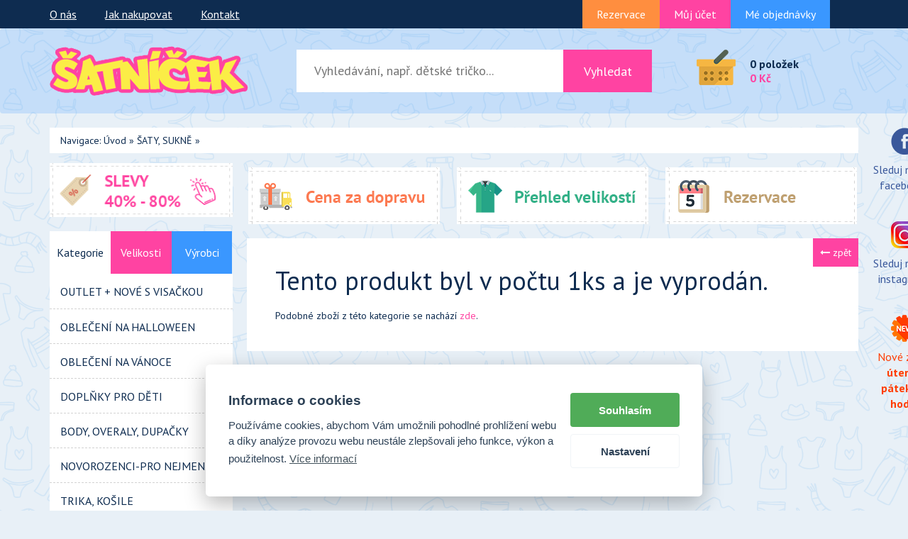

--- FILE ---
content_type: text/html; charset=UTF-8
request_url: https://satnicek.cz/produkty/saty-sukne/kytkovane-saty-pro-holky-secondhand/636270.html
body_size: 10855
content:
<!DOCTYPE html>
<html lang="cs">
    <head>
        <meta charset="utf-8">
        <meta content="IE=edge" http-equiv="X-UA-Compatible">
        <meta content="width=device-width, initial-scale=1" name="viewport">
        <meta name="keywords" content="dětské oblečení, online, levné, dětský textil, kojenecké oblečení, Next, internetový, značkový second hand, dětský bazar, pro miminka, pro děti, sekáč, outlet, sleva, | ŠATY, SUKNĚ | " lang="cs" >
        <meta content="Secondhand-Bazarek.cz - second hand on-line, dětské oblečení, dětský outlet, dětský bazárek - vše za skvělé ceny." name="description">
<meta name="robots" content="index,follow">
<meta name="google-site-verification" content="h5EDUkjhdmLjOHKVAeMmd8J0DfbHryG7kjTCV8vLkfY" />
    <meta name="author" content="eline.cz">
        <link href="/img/favicon.ico" rel="icon">
        <title>
            | ŠATY, SUKNĚ | Secondhand-Bazarek.cz - second hand on-line, dětské oblečení, dětský outlet, dětský bazárek - vše za skvělé ceny.</title>
<link href="/css/cookie-notice.css" rel="stylesheet">
    <link rel="stylesheet" href="/css/cookieconsent.css">
    <script type="text/javascript" src="/js/cookieconsent.js" defer></script>
    <script type="text/javascript" src="/js/cookieconsent-init.js" defer></script>
<!-- Bootstrap core CSS -->
        <link href="/css/bootstrap.css" rel="stylesheet"><!-- IE10 viewport hack for Surface/desktop Windows 8 bug -->
        <link href="/css/ie10-viewport-bug-workaround.css" rel="stylesheet"><!-- Custom styles for this template -->
        <link href="/css/offcanvas.css" rel="stylesheet">
        <link href="/css/thickbox.css" rel="stylesheet">
        <link href="/css/style.css" rel="stylesheet">
        <link href="/css/font-awesome.min.css" rel="stylesheet">
        <link href="https://fonts.googleapis.com/css?family=PT+Sans:400,700" rel="stylesheet"><!-- Just for debugging purposes. Don't actually copy these 2 lines! -->
        <script src="/js/ie-emulation-modes-warning.js"></script>
        <script src="https://code.jquery.com/jquery-1.11.2.min.js"></script>
        
    <script src="/js/funkce_js.js?v=5" type="text/javascript"></script> 
    <script type="text/javascript" src="/js/thickbox.js"></script>
    <script src="https://widget.packeta.com/www/js/library.js"></script>
   

<link rel="manifest" href="/manifest.json" />
<script src="https://cdn.onesignal.com/sdks/OneSignalSDK.js" async="" type="text/plain" data-cookiecategory="tracking"></script>
<script type="text/plain" data-cookiecategory="tracking">
  var OneSignal = window.OneSignal || [];
  OneSignal.push(function() {
    OneSignal.init({
      appId: "5d04b9aa-049b-4ac3-8858-7caba82beed0",
    });
  });
</script>

    </head>
<body>

<script type="text/plain" data-cookiecategory="tracking">
$(document).ready(function() {
    $('.onesignal-customlink-container').click();
});
</script>
        <nav class="navbar navbar-inverse">
            <div class="container">
                <div class="navbar-header">
                    <button aria-expanded="false" class="navbar-toggle collapsed" data-target="#navbar1" data-toggle="collapse" type="button"><span class="sr-only">Toggle navigation</span> <img alt=
                    "user" src="/img/user.png"></button> <button aria-expanded="false" class="navbar-toggle collapsed" data-target="#navbar3" data-toggle="collapse" type="button"><span class=
                    "sr-only">Toggle navigation</span> <img alt="kosik" src="/img/kosik.png"></button> <button aria-expanded="false" class="navbar-toggle collapsed" data-target="#navbar2" data-toggle=
                    "collapse" type="button"><span class="sr-only">Toggle navigation</span> <img alt="lupa" src="/img/lupa.png"></button> <button aria-expanded="false" class="navbar-toggle collapsed"
                    data-target="#navbar" data-toggle="offcanvas" type="button"><span class="sr-only">Toggle navigation</span> <img alt="menu" src="/img/menu.png"></button>
                </div>

                <div class="collapse navbar-collapse" id="navbar1">
                    <ul class="nav navbar-nav nav-left">
                        <li>
                            <a href="/firma.html">O nás</a>
                        </li>
                        <li>
                            <a href="/jak-nakupovat.html">Jak nakupovat</a>
                        </li>
                        <li>
                            <a href="/kontakt.html">Kontakt</a>
                        </li>
                    </ul>
                    <ul class="nav navbar-nav nav-right pull-right">
<li class="prihlasen-jako">
	</li>
                        <li class="top-btn-rezervace">
							<a href="/prihlaseni.html">Rezervace</a>                        </li>
                        <li class="top-btn-objednavky">							<a href="/prihlaseni.html">Můj účet</a>                        </li>
                        <li class="top-btn-ucet">
							<a href="/prihlaseni.html">Mé objednávky</a>                        </li>
                    </ul>
                </div>
                <!-- /.nav-collapse -->
            </div>
            <!-- /.container -->
        </nav>
        <!-- /.navbar -->

        <nav class="navbar navbar-default">
            <div class="container">
                <div class="navbar-header">
                    <a class="navbar-brand" href="/"><img alt="logo" src="/img/logo.png"></a>
                </div>
                <div class="collapse navbar-collapse" id="navbar2">
                    <ul class="nav navbar-nav search">
                        <li class="sto">
                            <form class="navbar-form navbar-left sto" role="search" action="/vyhledavani.html" method="get">
                                <div class="form-group sedm5">
                                    <input class="form-control-search" placeholder="Vyhledávání, např. dětské tričko..." type="text" name="vyhledavani" >
                                </div>
                                <button class="btn btn-default btn-search dva5" type="submit">Vyhledat</button>
                            </form>
                        </li>
                    </ul>
                </div>
                <!-- /.nav-collapse -->

                <div class="collapse navbar-collapse" id="navbar3">
                    <ul class="pull-right kosik-main">
                        <li class="kosik">
                            <a href="/kosik-2.html"><img alt="kosik" src="/img/kosik.png">
                            <div class="kosik-popis">
								<p class="polozka">
		 0 položek
	     </p>
	     <p class="celkem">
		 0 Kč
	     </p>                            </div></a>
                        </li>
                    </ul>
                </div>
                <!-- /.nav-collapse -->
            </div>
            <!-- /.container -->
        </nav>
        <!-- /.navbar -->

        <div class="container">
            <div class="row row-offcanvas row-offcanvas-left">
                <div class="share-btn1">
                    <div id="share-btn">
                        <div class="share-btn1-inner">
                            <a href="https://www.facebook.com/people/%C5%A0atn%C3%AD%C4%8Dek/61574489714548/"><img alt="fb" src="/img/fb-icon.png">
                            <p class="fb">
                                Sleduj nás na facebooku
                            </p></a>
                        </div>
                        <div class="share-btn1-inner">
                            <a href="https://www.instagram.com/satnicek_secondhand/"><img alt="ig" src="/img/ig-icon.png">
                            <p class="fb">
                                Sleduj nás na instagramu
                            </p></a>
                        </div>
                     
                        <div class="share-btn1-inner">
                            <a href="/novinky.html"><img alt="new" src="/img/new-icon.png">
                            <p class="new">
                                Nové zboží <b>úterý a pátek v 8 hodin</b>
                            </p></a>
                        </div>
                    </div>
                </div>
             

<div class="breadcrumb">
                    Navigace: <a href="https://satnicek.cz">Úvod</a> &raquo; <a href="https://satnicek.cz/produkty/saty-sukne.html">ŠATY, SUKNĚ</a> &raquo; <a href="https://satnicek.cz/produkty/saty-sukne///636270.html"></a>
                </div>
   <div class="col-xs-12 col-sm-9 fix-pad pull-right">

                     <div class="row fix">
                        <div class="col-xs-6 col-lg-4 item-padding doprava">
                            <div>
                                <a href="/doprava-cena.html"><img alt="doprava" src="/img/doprava_cz.png"></a>
                            </div>
                        </div>

                        <!--/.col-xs-6.col-lg-4-->

                        <div class="col-xs-6 col-lg-4 item-padding doprava">
                            <div>
                                <a href="/tabulka-velikosti.html"><img alt="velikosti" src="/img/prehled-velikosti_cz.png"></a>
                            </div>
                        </div>

                        <!--/.col-xs-6.col-lg-4-->


                        <div class="col-xs-6 col-lg-4 item-padding doprava-float doprava doprava-last">
                            <div>
                                <a href="/rezervace.html"><img alt="rezervace" src="/img/rezervace_cz.png"></a>
                            </div>
                        </div>

<div class="col-xs-12 col-lg-12 detail-produktu">
                            <div class="produkt-inner">


<a onclick="goBack()" style="position:absolute; right:10px; top:20px; background:#ff43a2; padding:10px; color:#fff; cursor:pointer;"><i class="fa fa-long-arrow-left"></i> zpět</a>

<script>
function goBack() {
    window.history.back();
}
</script>


<h2>Tento produkt byl v počtu 1ks a je vyprodán.</h2><br /><p>Podobné zboží z této kategorie se nachází <a href="/produkty/saty-sukne.html">zde</a>.</p></div>



          

                              </div>

                    </div>
                    <!--/row-->
                </div>
                <!--/.col-xs-12.col-sm-9--> 
        

                <div class="col-xs-6 col-sm-3 sidebar-offcanvas" id="sidebar">
                    <div class="dlazdice">
                        <a href="/produkty-slevy.html"><img alt="sleva" src="/img/sleva_cz.png"></a>
                    </div>
                    <div class="list-group">



<script type="text/javascript">
$(document).ready(function(){
    $('a[data-toggle="tab"]').on('show.bs.tab', function(e) {
        localStorage.setItem('activeTab', $(e.target).attr('href'));
    });
    var activeTab = localStorage.getItem('activeTab');
    if(activeTab){
        $('#side-menu-tab a[href="' + activeTab + '"]').tab('show');
    }
});
</script>


                        <ul class="nav nav-tabs"  id="side-menu-tab">
                            <li class="active">
                                <a data-toggle="tab" href="#home">Kategorie</a>
                            </li>
                            <li>
                                <a data-toggle="tab" href="#menu1">Velikosti</a>
                            </li>
                            <li>
                                <a data-toggle="tab" href="#menu2">Výrobci</a>
                            </li>
                        </ul>

                        <div class="tab-content">
                            <div class="tab-pane fade in active" id="home">
                                <a class="list-group-item" href="/produkty/outlet---nove-s-visackou.html">OUTLET + NOVÉ s visačkou</a><a class="list-group-item" href="/produkty/obleceni-na-halloween.html">Oblečení na HALLOWEEN</a><a class="list-group-item" href="/produkty/obleceni-na-vanoce.html">Oblečení na VÁNOCE</a><a class="list-group-item" href="/produkty/doplnky-pro-deti-.html">Doplňky pro děti </a><a class="list-group-item" href="/produkty/body-overaly-dupacky.html">BODY, OVERALY, DUPAČKY</a><a class="list-group-item" href="/produkty/novorozenci-pro-nejmensi.html">Novorozenci-pro nejmenší</a><a class="list-group-item" href="/produkty/trika-kosile.html">TRIKA, KOŠILE</a><a class="list-group-item" href="/produkty/mikiny-svetry.html">MIKINY, SVETRY</a><a class="list-group-item" href="/produkty/bundy-vesty-sustakovy-overaly.html">BUNDY, VESTY, ŠUSTÁKOVÝ OVERALY</a><a class="list-group-item" href="/produkty/zimni-kombinezy.html">zimní kombinézy</a><a class="list-group-item" href="/produkty/kalhoty-teplaky-kratasy.html">KALHOTY, tepláky, kraťasy</a><a class="list-group-item nav-active" href="/produkty/saty-sukne.html">ŠATY, SUKNĚ</a><a class="list-group-item" href="/produkty/pyzama-zupany-overaly-spaci-pytle.html">PYŽAMA, ŽUPANY, OVERALY ,SPACÍ PYTLE</a><a class="list-group-item" href="/produkty/klobouky-ksiltovky-jarni-cepicky.html">KLOBOUKY, KŠILTOVKY, JARNÍ ČEPIČKY</a><a class="list-group-item" href="/produkty/plavky.html">PLAVKY</a><a class="list-group-item" href="/produkty/spodni-pradlo.html">SPODNÍ PRÁDLO</a><a class="list-group-item" href="/produkty/zimni-cepice-rukavice-saly.html">Zimní ČEPICE, RUKAVICE, ŠALY</a><a class="list-group-item" href="/produkty/ponozky-puncochy.html">PONOŽKY, PUNČOCHY</a><a class="list-group-item" href="/produkty/boty-capacky-pro-deti.html">BOTY, CAPÁČKY pro děti</a><a class="list-group-item" href="/produkty/doplnky-ostatni-pro-deti.html">DOPLŇKY, OSTATNÍ pro děti</a><a class="list-group-item" href="/produkty/hracky-pro-deti.html">HRAČKY pro děti</a><a class="list-group-item" href="/produkty/karnevalove-masky.html">KARNEVALOVÉ MASKY</a><a class="list-group-item" href="/produkty/tehotenske-obleceni.html">TĚHOTENSKÉ OBLEČENÍ</a><a class="list-group-item" href="/produkty/detske-komplety-.html">Dětské KOMPLETY </a><a class="list-group-item" href="/produkty/damske-od-velikosti-34.html">DÁMSKÉ od velikosti 34</a><a class="list-group-item" href="/produkty/panske-obleceni.html">Pánské oblečení</a>                            </div>
                            <div class="tab-pane fade in" id="menu1">
                                <a class="list-group-item nav-active" href="/velikost/0.html">0</a><a class="list-group-item" href="/velikost/15.html">15</a><a class="list-group-item" href="/velikost/16.html">16</a><a class="list-group-item" href="/velikost/17.html">17</a><a class="list-group-item" href="/velikost/19.html">19</a><a class="list-group-item" href="/velikost/20.html">20</a><a class="list-group-item" href="/velikost/22.html">22</a><a class="list-group-item" href="/velikost/23.html">23</a><a class="list-group-item" href="/velikost/24.html">24</a><a class="list-group-item" href="/velikost/25.html">25</a><a class="list-group-item" href="/velikost/26.html">26</a><a class="list-group-item" href="/velikost/27.html">27</a><a class="list-group-item" href="/velikost/28.html">28</a><a class="list-group-item" href="/velikost/29.html">29</a><a class="list-group-item" href="/velikost/31.html">31</a><a class="list-group-item" href="/velikost/32.html">32</a><a class="list-group-item" href="/velikost/33.html">33</a><a class="list-group-item" href="/velikost/34.html">34</a><a class="list-group-item" href="/velikost/35.html">35</a><a class="list-group-item" href="/velikost/36.html">36</a><a class="list-group-item" href="/velikost/37.html">37</a><a class="list-group-item" href="/velikost/38.html">38</a><a class="list-group-item" href="/velikost/40.html">40</a><a class="list-group-item" href="/velikost/41.html">41</a><a class="list-group-item" href="/velikost/42.html">42</a><a class="list-group-item" href="/velikost/44.html">44</a><a class="list-group-item" href="/velikost/46.html">46</a><a class="list-group-item" href="/velikost/47.html">47</a><a class="list-group-item" href="/velikost/48.html">48</a><a class="list-group-item" href="/velikost/50.html">50</a><a class="list-group-item" href="/velikost/52.html">52</a><a class="list-group-item" href="/velikost/54.html">54</a><a class="list-group-item" href="/velikost/56.html">56</a><a class="list-group-item" href="/velikost/60.html">60</a><a class="list-group-item" href="/velikost/62.html">62</a><a class="list-group-item" href="/velikost/64.html">64</a><a class="list-group-item" href="/velikost/66.html">66</a><a class="list-group-item" href="/velikost/68.html">68</a><a class="list-group-item" href="/velikost/69.html">69</a><a class="list-group-item" href="/velikost/70.html">70</a><a class="list-group-item" href="/velikost/72.html">72</a><a class="list-group-item" href="/velikost/74.html">74</a><a class="list-group-item" href="/velikost/76.html">76</a><a class="list-group-item" href="/velikost/80.html">80</a><a class="list-group-item" href="/velikost/82.html">82</a><a class="list-group-item" href="/velikost/83.html">83</a><a class="list-group-item" href="/velikost/84.html">84</a><a class="list-group-item" href="/velikost/86.html">86</a><a class="list-group-item" href="/velikost/90.html">90</a><a class="list-group-item" href="/velikost/92.html">92</a><a class="list-group-item" href="/velikost/98.html">98</a><a class="list-group-item" href="/velikost/100.html">100</a><a class="list-group-item" href="/velikost/104.html">104</a><a class="list-group-item" href="/velikost/110.html">110</a><a class="list-group-item" href="/velikost/116.html">116</a><a class="list-group-item" href="/velikost/120.html">120</a><a class="list-group-item" href="/velikost/122.html">122</a><a class="list-group-item" href="/velikost/123.html">123</a><a class="list-group-item" href="/velikost/125.html">125</a><a class="list-group-item" href="/velikost/128.html">128</a><a class="list-group-item" href="/velikost/130.html">130</a><a class="list-group-item" href="/velikost/134.html">134</a><a class="list-group-item" href="/velikost/135.html">135</a><a class="list-group-item" href="/velikost/140.html">140</a><a class="list-group-item" href="/velikost/141.html">141</a><a class="list-group-item" href="/velikost/143.html">143</a><a class="list-group-item" href="/velikost/145.html">145</a><a class="list-group-item" href="/velikost/146.html">146</a><a class="list-group-item" href="/velikost/149.html">149</a><a class="list-group-item" href="/velikost/150.html">150</a><a class="list-group-item" href="/velikost/152.html">152</a><a class="list-group-item" href="/velikost/156.html">156</a><a class="list-group-item" href="/velikost/158.html">158</a><a class="list-group-item" href="/velikost/160.html">160</a><a class="list-group-item" href="/velikost/164.html">164</a><a class="list-group-item" href="/velikost/166.html">166</a><a class="list-group-item" href="/velikost/170.html">170</a><a class="list-group-item" href="/velikost/172.html">172</a><a class="list-group-item" href="/velikost/176.html">176</a><a class="list-group-item" href="/velikost/255.html">255</a>                            </div>
                            <div class="tab-pane fade" id="menu2">
                               <a class="list-group-item" href="/vyrobce/-.html">-</a><a class="list-group-item" href="/vyrobce/active-usa-pro.html">Active-USA PRO</a><a class="list-group-item" href="/vyrobce/adidas---the-north-face.html">Adidas - The North Face</a><a class="list-group-item" href="/vyrobce/atmosphere.html">Atmosphere</a><a class="list-group-item" href="/vyrobce/baby.html">Baby</a><a class="list-group-item" href="/vyrobce/baker.html">Baker</a><a class="list-group-item" href="/vyrobce/benetton.html">Benetton</a><a class="list-group-item" href="/vyrobce/bershka.html">Bershka</a><a class="list-group-item" href="/vyrobce/bluezoo.html">Bluezoo</a><a class="list-group-item" href="/vyrobce/by-very.html">BY VERY</a><a class="list-group-item" href="/vyrobce/ca.html">CA</a><a class="list-group-item" href="/vyrobce/candy.html">Candy</a><a class="list-group-item" href="/vyrobce/carter´s.html">carter´s</a><a class="list-group-item" href="/vyrobce/castore.html">Castore</a><a class="list-group-item" href="/vyrobce/converse.html">Converse</a><a class="list-group-item" href="/vyrobce/crane-crivit.html">Crane-Crivit</a><a class="list-group-item" href="/vyrobce/decathlon.html">Decathlon</a><a class="list-group-item" href="/vyrobce/denim.html">Denim</a><a class="list-group-item" href="/vyrobce/destination.html">Destination</a><a class="list-group-item" href="/vyrobce/diadora.html">Diadora</a><a class="list-group-item" href="/vyrobce/disney.html">Disney</a><a class="list-group-item" href="/vyrobce/dkny.html">DKNY</a><a class="list-group-item" href="/vyrobce/early-days.html">Early Days</a><a class="list-group-item" href="/vyrobce/gap.html">Gap</a><a class="list-group-item" href="/vyrobce/george.html">George</a><a class="list-group-item" href="/vyrobce/girlswear.html">girlswear</a><a class="list-group-item" href="/vyrobce/gucci.html">Gucci</a><a class="list-group-item" href="/vyrobce/h-m.html">H&M</a><a class="list-group-item" href="/vyrobce/harry-potter.html">Harry Potter</a><a class="list-group-item" href="/vyrobce/hugo-boss.html">Hugo Boss</a><a class="list-group-item" href="/vyrobce/hummel.html">Hummel</a><a class="list-group-item" href="/vyrobce/hype.html">Hype</a><a class="list-group-item" href="/vyrobce/cherokeef-f.html">Cherokee,F&F</a><a class="list-group-item" href="/vyrobce/jack-jones.html">Jack&Jones</a><a class="list-group-item" href="/vyrobce/jasper-conran-junior.html">Jasper Conran-Junior</a><a class="list-group-item" href="/vyrobce/john-lewis.html">John Lewis</a><a class="list-group-item" href="/vyrobce/jojo-maman-bebe.html">JoJo Maman Bébé</a><a class="list-group-item" href="/vyrobce/joma.html">Joma</a><a class="list-group-item" href="/vyrobce/joules.html">Joules</a><a class="list-group-item" href="/vyrobce/juicy-couture.html">Juicy Couture</a><a class="list-group-item" href="/vyrobce/just-for-you.html">just for You</a><a class="list-group-item" href="/vyrobce/kik.html">Kik</a><a class="list-group-item" href="/vyrobce/lacoste.html">Lacoste</a><a class="list-group-item" href="/vyrobce/ladybird.html">Ladybird</a><a class="list-group-item" href="/vyrobce/lee-cooper.html">Lee Cooper</a><a class="list-group-item" href="/vyrobce/levis.html">Levis</a><a class="list-group-item" href="/vyrobce/lily---dan.html">Lily & Dan</a><a class="list-group-item" href="/vyrobce/lindex.html">Lindex</a><a class="list-group-item" href="/vyrobce/little-kids.html">Little-Kids</a><a class="list-group-item" href="/vyrobce/lonsdale.html">Lonsdale</a><a class="list-group-item" href="/vyrobce/losan.html">Losan</a><a class="list-group-item" href="/vyrobce/lupilu-pepperts.html">Lupilu-pepperts</a><a class="list-group-item" href="/vyrobce/m-mothercare.html">M-Mothercare</a><a class="list-group-item" href="/vyrobce/m-co-kylie.html">M&CO-Kylie</a><a class="list-group-item" href="/vyrobce/macron.html">Macron</a><a class="list-group-item" href="/vyrobce/mamas-papas.html">Mamas&Papas</a><a class="list-group-item" href="/vyrobce/mango.html">Mango</a><a class="list-group-item" href="/vyrobce/marks---spencer.html">Marks & Spencer</a><a class="list-group-item" href="/vyrobce/marvel.html">Marvel</a><a class="list-group-item" href="/vyrobce/mayoral.html">Mayoral</a><a class="list-group-item" href="/vyrobce/mckenzie.html">Mckenzie</a><a class="list-group-item" href="/vyrobce/mini-club.html">Mini club</a><a class="list-group-item" href="/vyrobce/mini-mode.html">Mini mode</a><a class="list-group-item" href="/vyrobce/minoti.html">Minoti</a><a class="list-group-item" href="/vyrobce/miss-e-vie.html">Miss E-vie</a><a class="list-group-item" href="/vyrobce/monsoon.html">Monsoon</a><a class="list-group-item" href="/vyrobce/mountain-warehouse.html">Mountain Warehouse</a><a class="list-group-item" href="/vyrobce/name-it.html">Name it</a><a class="list-group-item" href="/vyrobce/new-balance.html">New Balance</a><a class="list-group-item" href="/vyrobce/new-look.html">New Look</a><a class="list-group-item" href="/vyrobce/next.html">Next</a><a class="list-group-item" href="/vyrobce/nike.html">Nike</a><a class="list-group-item" href="/vyrobce/nkd.html">NKD</a><a class="list-group-item" href="/vyrobce/nutmeg.html">Nutmeg</a><a class="list-group-item" href="/vyrobce/old-navy.html">Old Navy</a><a class="list-group-item" href="/vyrobce/pageone.html">PageOne</a><a class="list-group-item" href="/vyrobce/pageone-young.html">PageOne Young</a><a class="list-group-item" href="/vyrobce/pep-co.html">Pep&co</a><a class="list-group-item" href="/vyrobce/pepperts.html">pepperts</a><a class="list-group-item" href="/vyrobce/peter-rabbit.html">Peter Rabbit</a><a class="list-group-item" href="/vyrobce/pineapple.html">Pineapple</a><a class="list-group-item" href="/vyrobce/primark.html">Primark</a><a class="list-group-item" href="/vyrobce/pull-bear.html">Pull&Bear</a><a class="list-group-item" href="/vyrobce/puma.html">Puma</a><a class="list-group-item" href="/vyrobce/pumpkin-patch.html">Pumpkin Patch</a><a class="list-group-item" href="/vyrobce/quechua---decathlon.html">Quechua - Decathlon</a><a class="list-group-item" href="/vyrobce/quiksilver-roxy.html">Quiksilver-Roxy</a><a class="list-group-item" href="/vyrobce/ralph-lauren-.html">Ralph Lauren </a><a class="list-group-item" href="/vyrobce/rebel-primark.html">Rebel-primark</a><a class="list-group-item" href="/vyrobce/red-herring.html">Red herring</a><a class="list-group-item" href="/vyrobce/reebok.html">Reebok</a><a class="list-group-item" href="/vyrobce/regatta.html">Regatta</a><a class="list-group-item" href="/vyrobce/reserved.html">Reserved</a><a class="list-group-item" href="/vyrobce/river-island.html">River Island</a><a class="list-group-item" href="/vyrobce/rocha.html">Rocha</a><a class="list-group-item" href="/vyrobce/russell.html">Russell</a><a class="list-group-item" href="/vyrobce/sam73.html">Sam73</a><a class="list-group-item" href="/vyrobce/sanrio-hellou-kitty.html">Sanrio-Hellou Kitty</a><a class="list-group-item" href="/vyrobce/shein.html">shein</a><a class="list-group-item" href="/vyrobce/sinsay.html">Sinsay</a><a class="list-group-item" href="/vyrobce/slazenger.html">Slazenger</a><a class="list-group-item" href="/vyrobce/so-cute.html">so cute</a><a class="list-group-item" href="/vyrobce/sondico-karrimor.html">Sondico-karrimor</a><a class="list-group-item" href="/vyrobce/sonneti.html">Sonneti</a><a class="list-group-item" href="/vyrobce/sportisimo.html">Sportisimo</a><a class="list-group-item" href="/vyrobce/st-bernard---dunnes.html">St.Bernard - Dunnes</a><a class="list-group-item" href="/vyrobce/studio.html">Studio</a><a class="list-group-item" href="/vyrobce/takko.html">Takko</a><a class="list-group-item" href="/vyrobce/tammy.html">Tammy</a><a class="list-group-item" href="/vyrobce/tesco.html">Tesco</a><a class="list-group-item" href="/vyrobce/tchibo.html">Tchibo</a><a class="list-group-item" href="/vyrobce/tlapkova-patrola.html">Tlapková Patrola</a><a class="list-group-item" href="/vyrobce/tommy-hilfiger.html">Tommy Hilfiger</a><a class="list-group-item" href="/vyrobce/trespass.html">Trespass</a><a class="list-group-item" href="/vyrobce/tu.html">TU</a><a class="list-group-item" href="/vyrobce/umbro.html">Umbro</a><a class="list-group-item" href="/vyrobce/under-armour.html">Under Armour</a><a class="list-group-item" href="/vyrobce/urban.html">Urban</a><a class="list-group-item" href="/vyrobce/y-d.html">Y.D</a><a class="list-group-item" href="/vyrobce/yfk.html">YFK</a><a class="list-group-item" href="/vyrobce/zara.html">Zara</a>                            </div>
                        </div>
                    </div>
                    <div class="orange-top">
                        Doporučené zboží                    </div>

                    <div class="doporucene">
                        <a href="/produkty/outlet---nove-s-visackou/fleesove-dupacky-pro-kluky-s-auty-nove/676252.html"><img alt="Fleesové dupačky pro kluky s auty nové" title="Fleesové dupačky pro kluky s auty nové" src="/img_produkty/male/n-010_1660804531.jpg"></a>
                        <div class="doporucene-popis">
                            <a href="/produkty/outlet---nove-s-visackou/fleesove-dupacky-pro-kluky-s-auty-nove/676252.html">Fleesové dupačky pro kluky s auty nové</a>
                            <p class="doporucene-desc">
                                Dupačky pro kluky , hasiči  vel 56/62
                            </p>
                            <div class="doporucene-item-cena">
                                <p class="cena">
                                    74 Kč
                                </p>
                                <p class="velikost">
                                   &nbsp;
                                </p>
                            </div>
                        </div>
                    </div><div class="doporucene">
                        <a href="/produkty/outlet---nove-s-visackou/motylkove-dupacky-pro-holky-nove/660193.html"><img alt="Motýlkové dupačky pro holky nové" title="Motýlkové dupačky pro holky nové" src="/img_produkty/male/0-007_1626677151.jpg"></a>
                        <div class="doporucene-popis">
                            <a href="/produkty/outlet---nove-s-visackou/motylkove-dupacky-pro-holky-nove/660193.html">Motýlkové dupačky pro holky nové</a>
                            <p class="doporucene-desc">
                                Dupačky  pro holky nové bílo oranžové, vel 68/74
                            </p>
                            <div class="doporucene-item-cena">
                                <p class="cena">
                                    79 Kč
                                </p>
                                <p class="velikost">
                                   &nbsp;
                                </p>
                            </div>
                        </div>
                    </div><div class="doporucene">
                        <a href="/produkty/outlet---nove-s-visackou/hvezdickove-body-pro-kluky-nove/660223.html"><img alt="HVězdičkové body pro kluky nové" title="HVězdičkové body pro kluky nové" src="/img_produkty/male/n-041_1663596366.jpg"></a>
                        <div class="doporucene-popis">
                            <a href="/produkty/outlet---nove-s-visackou/hvezdickove-body-pro-kluky-nove/660223.html">HVězdičkové body pro kluky nové</a>
                            <p class="doporucene-desc">
                                Body pro kluky bílo modré vel 56-62
                            </p>
                            <div class="doporucene-item-cena">
                                <p class="cena">
                                    69 Kč
                                </p>
                                <p class="velikost">
                                   &nbsp;
                                </p>
                            </div>
                        </div>
                    </div><div class="doporucene">
                        <a href="/produkty/plavky/plavky-pro-kluky-barevne-s-kraby-secondhand/679868.html"><img alt="Plavky pro kluky barevné s kraby secondhand" title="Plavky pro kluky barevné s kraby secondhand" src="/img_produkty/male/1_1741273497.jpg"></a>
                        <div class="doporucene-popis">
                            <a href="/produkty/plavky/plavky-pro-kluky-barevne-s-kraby-secondhand/679868.html">Plavky pro kluky barevné s kraby secondhand</a>
                            <p class="doporucene-desc">
                                Plavky pro kluky barevné s kraby secondhand, vel.68-74
                            </p>
                            <div class="doporucene-item-cena">
                                <p class="cena">
                                    74 Kč
                                </p>
                                <p class="velikost">
                                   &nbsp;
                                </p>
                            </div>
                        </div>
                    </div><div class="doporucene">
                        <a href="/produkty/bundy-vesty-sustakovy-overaly/nepromokava-budna-modra-pro-kluky-secondhand/679756.html"><img alt="Nepromokavá budna modrá pro kluky secondhand" title="Nepromokavá budna modrá pro kluky secondhand" src="/img_produkty/male/img_20250228_164951_1741037344.jpg"></a>
                        <div class="doporucene-popis">
                            <a href="/produkty/bundy-vesty-sustakovy-overaly/nepromokava-budna-modra-pro-kluky-secondhand/679756.html">Nepromokavá budna modrá pro kluky secondhand</a>
                            <p class="doporucene-desc">
                                Nepromokavá budna modrá pro kluky secondhand, vel. 141/150
Outdoor Explorer
                            </p>
                            <div class="doporucene-item-cena">
                                <p class="cena">
                                    197 Kč
                                </p>
                                <p class="velikost">
                                   &nbsp;
                                </p>
                            </div>
                        </div>
                    </div>
              
                <!--/.sidebar-offcanvas--></div></div>
        <div id="share-stop">
        </div>
</div>
        <section class="desc" id="description">
            <div class="container">
                <h1>
                    Dětský second hand online                </h1>
                <div class="desc-text">
                  
                     <p>Jsme elektronický obchod, zabývající se prodejem převážně kojeneckého a dětského second hand textilu a outletu, ale i větších velikostí pro maminky. Věříme, že zkušenosti získané během let při prodeji dětského second handového textilu v klasických kamenných obchodech secondhand-woow, zajistí Vaši spokojenost a pohodlí i při nákupu v Šatníčku. S prodejem dětského second handu jsme začali v roce 2004 v Chomutově a postupem času jsme otevřeli další pobočky.</p>
<p>V současné době provozujeme již jen dva obchody, kde prodáváme také dětskou outletovou módu a zboží tzv. stock exchange (zboží z nadprodukce). Cesta Vámi vybraného zboží začíná již přímo v Anglii nebo Skotsku, kde ho pro Vás nakupujeme prostřednictvím naší velkoobchodní firmy second-hand-velkoobchod.cz a po převozu do našich skladů v Praze, je dále pečlivě dotříděno tak, aby kvalita odpovídala Vašim požadavkům. Jednotlivé kusy proto dále třídíme dle pohlaví, druhu a velikostí tak, aby jste při pravidelném doplňění sortimentu dvakrát týdně měli pestrý a široký výběr.</p>                 
                 
                </div>
                <div class="vice-o-nas">
                    <a href="/firma.html">Více o nás</a>
                </div>
            </div>
            <!--/.container-->
        </section>
        <section class="news" id="news">
            <div class="container">
                <h1>
                    Aktuality
                </h1>

                <div class="col-xs-12 col-sm-12">
                    <div class="row">
						
						<div class="col-xs-6 col-sm-4">
                            <a href="/aktuality.html?ida=74">
                            <h2>
                                Expedice zásilek během Vánoc a svátků
                            </h2></a>
                            <div class="date">
                                03.12.2021
                            </div>
                            <p>
                               Vážené zákaznice,

ve čtvrtek 22.12.2022 jsme zde letos naposledy a budeme až těsně před Silvestrem, ale pouze pracovníci na skladu a na dodání NOVINEK.
Expedice a příprava zásilek, včetně pracovníků na telefonu a emailu proběhne až 02.01.2023
                            </p>
                            <a href="/aktuality.html?ida=74">celý článek</a>
                        </div>
                        <!--/.col-xs-6 .col-sm-4--><div class="col-xs-6 col-sm-4">
                            <a href="/aktuality.html?ida=72">
                            <h2>
                                Slow fashion - pomalá móda, která šetří přírodu
                            </h2></a>
                            <div class="date">
                                24.05.2019
                            </div>
                            <p>
                               Koncept slow fashion šetří životní prostředí a bojuje proti plýtvání přírodními zdroji a bezmyšlenkovitému nakupování, kdy byl zákazník marketingem vychován a donucen k tomu aby nakoupoval v hesle "Nekup to, když je to tak levné"

Jednou z možností, jak nakoupit pomalou módu je nákup v secondhandu
                            </p>
                            <a href="/aktuality.html?ida=72">celý článek</a>
                        </div>
                        <!--/.col-xs-6 .col-sm-4--><div class="col-xs-6 col-sm-4">
                            <a href="/aktuality.html?ida=62">
                            <h2>
                                Dětské oblečení kvalitně a levně - internetový bazárek Šatníček
                            </h2></a>
                            <div class="date">
                                03.12.2018
                            </div>
                            <p>
                               Kvalitní second hand Vám nabízí dnes již i internetové on line shopy. Jedná se o moderní dětské oblečení, převážně značkové, za velmi nízkou cenu. Dovážené hlavně z Anglie a Skotska.
                            </p>
                            <a href="/aktuality.html?ida=62">celý článek</a>
                        </div>
                        <!--/.col-xs-6 .col-sm-4-->
                    </div>
                    <!--/row-->
                </div>
                <!--/.col-xs-12.col-sm-9-->
            </div>
            <!--/.container-->
        </section>

        <section class="email" id="email">
            <div class="container">
                <h1>
                    Novinky na váš email
                </h1>

                <div class="mail-form">
                    <form class="navbar-form navbar-left sto" method="post" action="/newsletter.html">
                        <div class="form-group sedm5">
                            <input class="form-control-search" placeholder="Vaše emailová adresa" name="newsletter_email" type="text">
                            <input type="hidden" name="prihlasit" value="1769083251">
                        </div>
                        <button class="btn btn-default btn-search btn-email dva5" type="submit">Odebírat</button>
                        <div class="form-check">
                  <label class="form-check__label footer-bar__label">
                    <input class="form-check__input" type="checkbox" name="souhlas" value="1" required=""><span class="form-check__inline">Souhlasím se <a href="https://www.secondhand-bazarek.cz/ochrana-osobnich-udaju.html">zpracování osobních údajů</a></span><span class="form-check__box checkbox"></span>
                  </label>
                </div>
                    </form>
                </div>
                <!--/row-->
            </div>
            <!--/.container-->
        </section>

        <section class="footer" id="footer">
            <div class="container">
                <div class="col-xs-12 col-sm-12 footer-fix">
                    <div class="row">
                        <div class="col-xs-6 col-sm-4 footer-float">
                            <h1>
                                Důležité odkazy                            </h1>
                            <p>
                                <a href="/jak-nakupovat.html">Jak nakupovat</a>
                            </p>
                            <p>
                                <a href="/prodavane-znacky.html">Prodávané značky</a>
                            </p>
                            <p>
                                <a href="/tabulka-velikosti.html">Tabulka velikostí</a>
                            </p>
                            <p>
                                <a href="/prehled-objednavek.html">Mé objednávky</a>
                            </p>
                            <p>
                                <a href="/rezervace.html">Rezervace</a>
                            </p>
                            <p>
                                <a href="/registrace.html">Registrace</a>
                            </p>
                            <p>
                                <a href="/prihlaseni.html">Přihlášení</a>
                            </p>
                            <p>
                                <a href="/ochrana-osobnich-udaju.html">Ochrana osobních údajů</a>
                            </p>
                            <p>
                                <a href="/cookies.html">Cookies</a>
                            </p>
                        </div>
                        <!--/.col-xs-6 .col-sm-4-->
                        <div class="col-xs-6 col-sm-4 footer-float">
                            <h1>
                                O společnosti                            </h1>
                            <p>
                                <a href="/firma.html">O nás</a>
                            </p>
                            <p>
                                <a href="/aktuality.html">Aktuality</a>
                            </p>

                            <p>
                                <a href="/obchodni-podminky.html">Obchodní podmínky</a>
                            </p>
                          
                            <p>
                                <a href="/doprava-cena.html">Doprava a ceny</a>
                            </p>
                            <p>
                                <a href="/reklamace.html">Reklamace</a>
                            </p>
                        </div>
                        <!--/.col-xs-6 .col-sm-4 -->

                        <div class="col-xs-6 col-sm-4 footer-float">
                            <h1>
                                Kontaktní informace                            </h1>
                            <p>
                                Jakub Lorenc
                            </p>
                            <p>
                                Havlíčkova 179
                            </p>
                            <p>
                                517 24 Borohrádek
                            </p>
                            <br>
                            <p class="linka">
                                Naše zákaznická linka                            </p>

                            <p>
                                je k dispozici PO-PÁ 7:30-15:00 
                            </p>
                            <br>
                            <p>
                                <i class="fa fa-phone"></i> +420 775 029 058
                            </p>
                            <p>
                                <i class="fa fa-envelope"></i> satnicek@secondhand-bazarek.cz                            </p>
                            <p>
                                <a href="/kontakt.html">Více kontaktů</a>
                            </p>
                        </div>
                        <!--/.col-xs-6 .col-sm-4 -->
                    </div>
                    <!--/row-->
                </div>
                <!--/.col-xs-12.col-sm-9-->
            </div>
            <!--/.container-->
        </section>

        <section class="copyright" id="copyright">
            <div class="container">
                <h5>
                   Všechna práva vyhrazena © www.secondhand-bazarek.cz, 2016. <a href="http://www.eline.cz/">Vytvořeno v eline.cz</a>
                </h5>
                <p class="keywords">				<a href="http://www.e-granule.cz">www.e-granule.cz</a>&#160;, <a target="_blank" title="levné matrace" href="http://www.postylky-postele.cz/produkty/matrace.html">matrace</a> , <a target="_blank" title="barefoot boty" href="http://www.boty-detske.cz">barefoot obuv</a> , <a target="_blank" title="dětské zboží, postele a postýlky pro rodiče" href="http://www.detsky-eshop.cz">postele z masivu</a> , <a href="http://www.znackoveoblecky.cz">značkové oblečky.</a><br />
<script type="text/javascript" type="text/plain" data-cookiecategory="tracking">

/* <![CDATA[ */

var seznam_retargeting_id = 12578;

/* ]]> */

</script>  <script type="text/javascript" src="//c.imedia.cz/js/retargeting.js" type="text/plain" data-cookiecategory="tracking"></script> <br />                </p>
            </div>
            <!--/.container-->
        </section>
        <a href="#top" onclick="$('html,body').animate({scrollTop:0},'slow');return false;">
        <div id="top-link-block">
            <i class="fa fa-angle-up"></i>
        </div></a> 
        
        <script src="https://ajax.googleapis.com/ajax/libs/jquery/1.12.4/jquery.min.js"></script> 
      
     
        
        
        
        
        <!-- Bootstrap core JavaScript
    ================================================== -->
         <!-- Placed at the end of the document so the pages load faster -->
		
		
<script type="text/javascript">		

function zasilkovna(id,lang)
{
	

	if(lang=='sk')
	{
		if(id==15 || id==16)
		{
			document.getElementById('zasilkovna_div').style.display = 'block';
			Packeta.Widget.pick('103e12ebd99cf143', showSelectedPickupPoint,{"country": "sk"});
		}
		else
		{
			document.getElementById('zasilkovna_div').style.display = 'none';
		}
	}
	else if(lang=='cz')
	{
		if(id==16 || id==17)
		{

			document.getElementById('zasilkovna_div').style.display = 'block';
			Packeta.Widget.pick('103e12ebd99cf143', showSelectedPickupPoint,{"country": "cz"});
		}
		else
		{
			document.getElementById('zasilkovna_div').style.display = 'none';
		}
	}
	
	
	
}

function showSelectedPickupPoint(point)
{
	var spanElement = document.getElementById('packeta-point-info');
	var idElement = document.getElementById('packeta-point-id');
	var idElement2 = document.getElementById('packeta-point-id2');
	
	if(point) {
		var recursiveToString = function(o) {
			return Object.keys(o).map(
				function(k) {
					if(o[k] === null) {
						return k + " = null";
					}
					
					return k + " = " + (typeof(o[k]) == "object"
						? "<ul><li>" + recursiveToString(o[k]) + "</li></ul>"
						: o[k].toString().replace(/&/g, '&amp;').replace(/</g, '&lt;')
					);
				}
			).join("</li><li>");
		};
		
			
		idElement.value = point.id;
		idElement2.value = point.id + ", " + point.place + ", " + point.name + ", " + point.city + ", " + point.zip + ", " + point.country;
		spanElement.innerHTML = point.id + ", " + point.place + ", " + point.name + ", " + point.city + ", " + point.zip + ", " + point.country;
	}
	else {
		spanElement.innerText = "Nevybráno";
		idElement.value = "";
		idElement2.value = "";
	}
}

</script>         
        <script src="/js/bootstrap.min.js"></script> <!-- IE10 viewport hack for Surface/desktop Windows 8 bug -->
        <script src="/js/ie10-viewport-bug-workaround.js"></script> 
        <script src="/js/offcanvas.js"></script> 
        <script src='/js/jquery.jqzoom-core.js' type='text/javascript'></script> 
        
        <script type="text/javascript">
                $(window).scroll(function() {
                var height = $(window).scrollTop();
                if(height  > 250) {
                $('#top-link-block').css( "display", "block" );
                }
                else
                {
                $('#top-link-block').css( "display", "none" );
                }
                });
        </script> 
        <script type="text/javascript">
                //<![CDATA[
                var _hwq = _hwq || [];
                _hwq.push(['setKey', '963BAC6EC7F3482C473E0D5E5831DEF6']);_hwq.push(['setTopPos', '60']);_hwq.push(['showWidget', '21']);(function() {
                var ho = document.createElement('script'); ho.type = 'text/javascript'; ho.async = true;
                ho.src = ('https:' == document.location.protocol ? 'https://ssl' : 'http://www') + '.heureka.cz/direct/i/gjs.php?n=wdgt&sak=963BAC6EC7F3482C473E0D5E5831DEF6';
                var s = document.getElementsByTagName('script')[0]; s.parentNode.insertBefore(ho, s);
                })();
                //]]>
        </script> 
        <script type="text/javascript">
                $(document).ready(function(){  
                var options = {  
                zoomType: 'standard',  
                lens:true,  
                preloadImages: true,  
                alwaysOn:false,  
                zoomWidth: 365,  
                zoomHeight: 365,  
                xOffset:20,  
                yOffset:0,  
                position:'right'   
                };  
                $('.zoom_image').jqzoom(options);  
                }); 
                var windw = this;
                $.fn.followTo = function ( elem ) {
                var $this = this,
                $window = $(windw),
                $bumper = $(elem),
                bumperPos = $bumper.offset().top,
                thisHeight = $this.outerHeight()+180,
                setPosition = function(){
                if ($window.scrollTop() > (bumperPos - thisHeight)) {
                $this.css({
                    position: 'absolute',
                    top: (bumperPos - thisHeight)+180
                });
                } else {
                $this.css({
                    position: 'fixed',
                    top: 180
                });
                }
                };
                
                $window.resize(function()
                {
                bumperPos = pos.offset().top;
                thisHeight = $this.outerHeight();
                setPosition();
                });
                $window.scroll(setPosition);
                setPosition();
                };
                $('#share-btn').followTo('#share-stop');
                
 



       var headerHeight = $('#sidebar').offset().top; 
           var headerHeight1=  headerHeight-230; 
           $('#sidebar').css('margin-top',  '-' + headerHeight1 + 'px'); 
 
//window.onresize = function(){ location.reload(); }     

        </script>
    </body>
</html>
